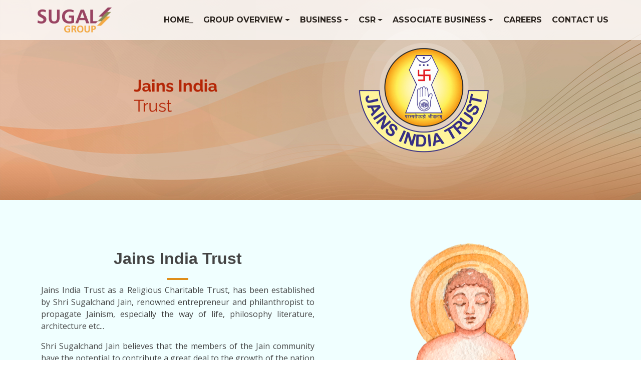

--- FILE ---
content_type: text/html; charset=UTF-8
request_url: https://sugalgroup.com/jains-india-trust.php
body_size: 2793
content:
  <!DOCTYPE html>
<html lang="en">

<head>
  <meta charset="utf-8">
  <meta content="width=device-width, initial-scale=1.0" name="viewport">

  <title>Sugal Group</title>
  <meta content="" name="description">
  <meta content="" name="keywords">

  <!-- Favicons -->
  <link href="img/favicon/favicon.png" rel="icon">
  <link href="img/favicon/apple-touch-icon.png" rel="apple-touch-icon">

  <!-- Google Fonts -->
  <link href="https://fonts.googleapis.com/css?family=Open+Sans:300,300i,400,400i,700,700i|Montserrat:300,400,500,700" rel="stylesheet">
  <link rel="stylesheet" href="https://cdnjs.cloudflare.com/ajax/libs/font-awesome/6.2.1/css/all.min.css" integrity="sha512-MV7K8+y+gLIBoVD59lQIYicR65iaqukzvf/nwasF0nqhPay5w/9lJmVM2hMDcnK1OnMGCdVK+iQrJ7lzPJQd1w==" crossorigin="anonymous" referrerpolicy="no-referrer" />

  <!-- Vendor CSS Files -->
  <link href="assets/vendor/animate.css/animate.min.css" rel="stylesheet" async>
  <link href="assets/vendor/aos/aos.css" rel="stylesheet" async>
  <link href="assets/vendor/bootstrap/css/bootstrap.min.css" rel="stylesheet" async>
  <link href="assets/vendor/bootstrap-icons/bootstrap-icons.css" rel="stylesheet" async>
  <link href="assets/vendor/glightbox/css/glightbox.min.css" rel="stylesheet" async>
  <link href="assets/vendor/swiper/swiper-bundle.min.css" rel="stylesheet" async>

  <!-- Template Main CSS File -->
  <link href="assets/css/style.css" rel="stylesheet" async>

</head>
  <body>

  <!-- ======= Header ======= -->
  <header id="header" class="fixed-top d-flex align-items-center header-transparent ">
    <div class="container-fluid">

      <div class="row justify-content-center align-items-center">
        <div class="col-xl-11 d-flex align-items-center justify-content-between">
           <a href="index.php" class="logo"><img src="img/logo.png" alt="Sugal-Group" class="img-fluid"></a>

          <nav id="navbar" class="navbar">
            <ul>
              <li><a class="nav-link scrollto" href="index.php">Home_</a></li>
              <li class="nav-item dropdown">
                  <a class="nav-link dropdown-toggle" href="about.php" id="navbarDropdownMenuLink" role="button" data-bs-toggle="dropdown" aria-expanded="false">Group Overview
                  </a>
                    <ul class="dropdown-menu" aria-labelledby="navbarDropdownMenuLink">
                      <li><a class="dropdown-item" href="about.php">About The Group</a></li>
                      <li><a class="dropdown-item" href="management-team.php">Management Team</a></li>
                      <li><a class="dropdown-item" href="vision-mission.php">Vision & Mission</a></li>
                    </ul>
              </li>
              <li class="nav-item dropdown">
                  <a class="nav-link dropdown-toggle" href="real-estate.php" id="navbarDropdownMenuLink" role="button" data-bs-toggle="dropdown" aria-expanded="false">Business
                  </a>
                    <ul class="dropdown-menu" aria-labelledby="navbarDropdownMenuLink">
                      <li><a class="dropdown-item" href="real-estate.php">Real Estate</a></li>
                      <li><a class="dropdown-item" href="warehousing.php">Warehousing</a></li>
                      <li><a class="dropdown-item" href="caps-closures.php">Caps & Closures</a></li>
                      <li><a class="dropdown-item" href="energy.php">Energy</a></li>
                    </ul>
              </li>
              <li class="nav-item dropdown">
                  <a class="nav-link dropdown-toggle" href="bhagwan-mahaveer-foundation.php" id="navbarDropdownMenuLink" role="button" data-bs-toggle="dropdown" aria-expanded="false">CSR
                  </a>
                    <ul class="dropdown-menu" aria-labelledby="navbarDropdownMenuLink">
                      <li><a class="dropdown-item" href="bhagwan-mahaveer-foundation.php">Bhagwan Mahaveer Foundation</a></li>
                      <li><a class="dropdown-item" href="jains-india-trust.php">Jains India Trust</a></li>
                      <li><a class="dropdown-item" href="vidhya-jyoti-trust.php">Vidya Jyothi Trust</a></li>
                      <li><a class="dropdown-item" href="singhvi-charitable-trust.php">Singhvi Charitable Trust</a></li>
                      <li><a class="dropdown-item" href="empathy-foundations.php">Empathy Foundation</a></li>
                    </ul>
              </li>
              <li class="nav-item dropdown">
                  <a class="nav-link dropdown-toggle" href="lottery-gaming.php" id="navbarDropdownMenuLink" role="button" data-bs-toggle="dropdown" aria-expanded="false">Associate Business
                  </a>
                    <ul class="dropdown-menu" aria-labelledby="navbarDropdownMenuLink">
                      <li><a class="dropdown-item" href="lottery-gaming.php">Lottery & Gaming</a></li>
                      <li><a class="dropdown-item" href="it-solutions.php">IT Solutions</a></li>
                      <li><a class="dropdown-item" href="utility-services.php">Utility Services</a></li>
                      
                    </ul>
              </li>
              
              <li><a class="nav-link scrollto" href="careers.php">Careers</a></li>
              <li><a class="nav-link scrollto" href="contact.php">Contact Us</a></li>
              
            </ul>
            <i class="bi bi-list mobile-nav-toggle"></i>
          </nav><!-- .navbar -->
        </div>
      </div>

    </div>
  </header><!-- End Header -->
     
   <!-- Banner -->
    <div class="container-fluid">
      <div class="row">
        <img class="img-fluid banner" src="img/bmf/Jain_India.jpg">
      </div>
    </div>
   <!-- End Banner -->

    <section class="real-es">
      <div class="container">
        <div class="row py-5 jain-tst">
          <div class="col-sm-12 col-lg-6 pt-1" data-aos="fade-up">
            <div class="text-center pt-3">
              <h2 class="fw-bold">Jains India Trust</h2>
              <img src="img/vision/icons8.png" alt="icon">
            </div>
            <p style="text-align: justify;">Jains India Trust as a Religious Charitable Trust, has been established by Shri Sugalchand Jain, renowned entrepreneur and philanthropist to propagate Jainism, especially the way of life, philosophy literature, architecture etc...</p>
            <p style="text-align: justify;">Shri Sugalchand Jain believes that the members of the Jain community have the potential to contribute a great deal to the growth of the nation and the world and should be provided the opportunity to do so irrespective of their economic status. As a part of this all encompassing cause, the Trust will also reach out to all sects of the Jain community, especially the poor, needy and the uncared for fringes.</p>
            <p style="text-align: justify;">There is a general feeling that the Jain community, as a whole, is quite well off. But in truth, quite a number of them are indigent and yet do not seek others' help. The Trust will go all-forthcoming when it comes to seeking financial assistance even under dire circumstances. So all of us have to reach out, identify potential beneficiaries and ensure that they get all vital assistance so that they come up in life like their more fortunate brethren.</p>
            <p>For more details, please visit <a href="http://www.jainsindia.org/" target="_blank">www.jainsindia.org</a></p>
            
          </div>
          <div class="col-sm-12 col-lg-6 text-center" data-aos="fade-right">
            <img src="img/bmf/jain.png" class="img-fluid" alt="bhagwan-mahavir">
          </div>
        </div>
      </div>

    </section>

  <!-- ======= Footer ======= -->
  <footer id="footer" style="background-image: linear-gradient(to right, rgba(230, 233, 240, 0.5), rgba(238, 241, 245, 0.5)), url(img/sunset_1160-759.jpg); background-size: cover;">
    <div class="footer-top">
      <div class="container">
        <div class="row">

          <div class="col-lg-3 col-md-6 footer-links">
            <h4>Group Overview</h4>
            <ul>
              <li><i class="bi bi-chevron-right"></i> <a href="about.php">About The Group</a></li>
              <li><i class="bi bi-chevron-right"></i> <a href="management-team.php">Management Team</a></li>
              <li><i class="bi bi-chevron-right"></i> <a href="vision-mission.php">Vision & Mission</a></li>
            </ul>
          </div>

          <div class="col-lg-3 col-md-6 footer-links">
            <h4>Business</h4>
            <ul>
              <li><i class="bi bi-chevron-right"></i> <a href="real-estate.php">Real Estate</a></li>
              <li><i class="bi bi-chevron-right"></i> <a href="warehousing.php">Warehousing</a></li>
              <li><i class="bi bi-chevron-right"></i> <a href="caps-closures.php">Caps & Closures</a></li>
              <li><i class="bi bi-chevron-right"></i> <a href="energy.php">Energy</a></li>
            </ul>
          </div>

          <div class="col-lg-3 col-md-6 footer-links">
            <h4>Associate Business</h4>
            <ul>
              <li><i class="bi bi-chevron-right"></i> <a href="lottery-gaming.php">Lottery & Gaming</a></li>
              <li><i class="bi bi-chevron-right"></i> <a href="it-solutions.php">IT Solutions</a></li>
              <li><i class="bi bi-chevron-right"></i> <a href="utility-services.php">Utility Services</a></li>
            </ul>
          </div>

          <div class="col-lg-3 col-md-6 footer-links">
            <h4>CSR</h4>
            <ul>
              <li><i class="bi bi-chevron-right"></i> <a href="bhagwan-mahaveer-foundation.php">Bhagwan Mahaveer Foundation</a></li>
              <li><i class="bi bi-chevron-right"></i> <a href="jains-india-trust.php">Jains India Trust</a></li>
              <li><i class="bi bi-chevron-right"></i> <a href="vidhya-jyoti-trust.php">Vidya Jyothi Trust</a></li>
              <li><i class="bi bi-chevron-right"></i> <a href="singhvi-charitable-trust.php">Singhvi Charitable Trust</a></li>
              <li><i class="bi bi-chevron-right"></i> <a href="empathy-foundations.php">Empathy Foundation</a></li>
            </ul>
          </div>

        </div>
      </div>
    </div>

    <div class="container d-md-flex py-4">

      <div class="me-md-auto text-center text-md-start">
        <div class="copyright">
          &copy; Copyright <strong><span>Sugal Group</span></strong>. All Rights Reserved
        </div>
        <div class="credits">
          Designed by <a href="http://sugalgroup.com/">SugalGroup</a>
        </div>
      </div>
      <!-- <div class="social-links text-center text-md-end pt-3 pt-md-0">
        <a href="#" class="twitter"><i class="bi bi-twitter"></i></a>
        <a href="#" class="facebook"><i class="bi bi-facebook"></i></a>
        <a href="#" class="instagram"><i class="bi bi-instagram"></i></a>
        <a href="#" class="linkedin"><i class="bi bi-linkedin"></i></a>
      </div> -->
    </div>
  </footer><!-- End Footer -->

  <a href="#" class="back-to-top d-flex align-items-center justify-content-center"><i class="bi bi-arrow-up-short"></i></a>

  <!-- Vendor JS Files -->
  <script src="assets/vendor/purecounter/purecounter.js" defer></script>
  <script src="assets/vendor/aos/aos.js" defer></script>
  <script src="assets/vendor/bootstrap/js/bootstrap.bundle.min.js" defer></script>
  <script src="assets/vendor/glightbox/js/glightbox.min.js" defer></script>
  <script src="assets/vendor/swiper/swiper-bundle.min.js"></script>

  <!-- Template Main JS File -->
  <script src="assets/js/main.js" defer></script>

</body>

<script>'undefined'=== typeof _trfq || (window._trfq = []);'undefined'=== typeof _trfd && (window._trfd=[]),_trfd.push({'tccl.baseHost':'secureserver.net'},{'ap':'cpsh-oh'},{'server':'sg2plzcpnl508869'},{'dcenter':'sg2'},{'cp_id':'10234748'},{'cp_cl':'8'}) // Monitoring performance to make your website faster. If you want to opt-out, please contact web hosting support.</script><script src='https://img1.wsimg.com/traffic-assets/js/tccl.min.js'></script></html>

--- FILE ---
content_type: text/css
request_url: https://sugalgroup.com/assets/css/style.css
body_size: 5087
content:
/*--------------------------------------------------------------
# General
--------------------------------------------------------------*/
body {
  font-family: "Open Sans", sans-serif;
  color: #444444;
}

a {
  color: #df8e1a;
  text-decoration: none;
}

a:hover {
  color: #df8e1a;
  text-decoration: none;
}

h1, h2, h3, h4, h5, h6 {
  font-family: "Raleway", sans-serif;
}

/*--------------------------------------------------------------
# Back to top button
--------------------------------------------------------------*/
.back-to-top {
  position: fixed;
  visibility: hidden;
  opacity: 0;
  right: 15px;
  bottom: 15px;
  z-index: 996;
  background: #df8e1a;
  width: 40px;
  height: 40px;
  border-radius: 4px;
  transition: all 0.4s;
}
.back-to-top i {
  font-size: 28px;
  color: #fff;
  line-height: 0;
}
.back-to-top:hover {
  background: #df8e1a;
  color: #fff;
}
.back-to-top.active {
  visibility: visible;
  opacity: 1;
}

/*--------------------------------------------------------------
# Disable aos animation delay on mobile devices
--------------------------------------------------------------*/
@media screen and (max-width: 768px) {
  [data-aos-delay] {
    transition-delay: 0 !important;
  }
}
/*--------------------------------------------------------------


/*--------------------------------------------------------------
# Sections General
--------------------------------------------------------------*/
section {
  padding: 30px 0;
  overflow: hidden;
  position: relative;
}

.section-title {
  text-align: center;
  padding-bottom: 30px;
  position: relative;
}
.section-title h2 {
  font-size: 32px;
  font-weight: bold;
  margin-bottom: 20px;
  padding-bottom: 20px;
  position: relative;
}
.section-title h2::after {
  content: "";
  position: absolute;
  display: block;
  width: 50px;
  height: 3px;
  background: #df8e1a;
  bottom: 0;
  left: calc(50% - 25px);
}
.section-title p {
  margin-bottom: 0;
}

.section-bg-sec {
  padding: 120px 0;
  color: #fff;
}
.section-bg-sec:before {
  content: "";
  /* fallback for old browsers */
  background: #f6d365;
  
  /* Chrome 10-25, Safari 5.1-6 */
  background: -webkit-linear-gradient(to right, rgba(246,211,101,0.6), rgba(139,41,84,0.6));
  
  /* W3C, IE 10+/ Edge, Firefox 16+, Chrome 26+, Opera 12+, Safari 7+ */
  background: linear-gradient(to right, rgba(246,211,101,0.6), rgba(139,41,84,0.6));

  position: absolute;
  bottom: 60px;
  top: 60px;
  left: 0;
  right: 0;
  transform: skewY(-3deg);
}

/*--------------------------------------------------------------
# Header
--------------------------------------------------------------*/
#header {
  transition: all 0.5s;
  z-index: 997;
  background: rgba(0, 0, 0, 0.9);
  height: 80px;
}
#header.header-transparent {
  /*background: transparent;*/
  background-color: #fff;
  opacity: 80%;
}
#header.header-scrolled {
  background: rgb(255 255 255);
  height: 60px;
}
#header .logo {
  padding-left: 10px;
}
#header .logo a {
  color: #fff;
}
#header .logo img {
  max-height: 50px;
}
@media (max-width: 992px) {
  #header .logo {
    font-size: 28px;
  }
}

/*--------------------------------------------------------------
# Navigation Menu
--------------------------------------------------------------*/
/**
* Desktop Navigation 
*/
.navbar {
  padding: 0;
}
.navbar ul {
  margin: 0;
  padding: 0;
  display: flex;
  list-style: none;
  align-items: center;
}
.navbar li {
  position: relative;
}
.navbar a, .navbar a:focus {
  display: flex;
  align-items: center;
  justify-content: space-between;
  padding: 10px 0 10px 20px;
  font-family: "Montserrat", sans-serif;
  font-size: 16px;
  font-weight: 600;
  color: #000;
  white-space: nowrap;
  text-transform: uppercase;
  transition: 0.3s;
}
.navbar a i, .navbar a:focus i {
  font-size: 12px;
  line-height: 0;
  margin-left: 5px;
}
.navbar a:hover, .navbar .active, .navbar .active:focus, .navbar li:hover > a {
  color: #df8e1a;
}
.navbar .dropdown ul {
  display: block;
  position: absolute;
  left: 14px;
  top: calc(100% + 30px);
  margin: 0;
  padding: 10px 0;
  z-index: 99;
  opacity: 0;
  visibility: hidden;
  background: #fff;
  box-shadow: 0px 0px 30px rgba(127, 137, 161, 0.25);
  transition: 0.3s;
}
.navbar .dropdown ul li {
  min-width: 200px;
}
.navbar .dropdown ul a {
  padding: 10px 20px;
  text-transform: none;
  color: #666666;
}
.navbar .dropdown ul a i {
  font-size: 12px;
}
.navbar .dropdown ul a:hover, .navbar .dropdown ul .active:hover, .navbar .dropdown ul li:hover > a {
  color: #df8e1a;
}
.navbar .dropdown:hover > ul {
  opacity: 1;
  top: 100%;
  visibility: visible;
}
.navbar .dropdown .dropdown ul {
  top: 0;
  left: calc(100% - 30px);
  visibility: hidden;
}
.navbar .dropdown .dropdown:hover > ul {
  opacity: 1;
  top: 0;
  left: 100%;
  visibility: visible;
}
@media (max-width: 1366px) {
  .navbar .dropdown .dropdown ul {
    left: -90%;
  }
  .navbar .dropdown .dropdown:hover > ul {
    left: -100%;
  }
}

/**
* Mobile Navigation 
*/
.mobile-nav-toggle {
  color: #000;
  font-size: 28px;
  cursor: pointer;
  display: none;
  line-height: 0;
  transition: 0.5s;
}

@media (max-width: 991px) {
  .mobile-nav-toggle {
    display: block;
  }

  .navbar ul {
    display: none;
  }
}
.navbar-mobile {
  position: fixed;
  overflow: hidden;
  top: 0;
  right: 0;
  left: 0;
  bottom: 0;
  background: rgba(26, 26, 26, 0.9);
  transition: 0.3s;
  z-index: 999;
}
.navbar-mobile .mobile-nav-toggle {
  position: absolute;
  top: 15px;
  right: 15px;
}
.navbar-mobile ul {
  display: block;
  position: absolute;
  top: 55px;
  right: 15px;
  bottom: 15px;
  left: 15px;
  padding: 10px 0;
  background-color: #fff;
  overflow-y: auto;
  transition: 0.3s;
}
.navbar-mobile a, .navbar-mobile a:focus {
  padding: 10px 20px;
  font-size: 15px;
  color: #333333;
}
.navbar-mobile a:hover, .navbar-mobile .active, .navbar-mobile li:hover > a {
  color: #df8e1a;
}
.navbar-mobile .getstarted, .navbar-mobile .getstarted:focus {
  margin: 15px;
}
.navbar-mobile .dropdown ul {
  position: static;
  display: none;
  margin: 10px 20px;
  padding: 10px 0;
  z-index: 99;
  opacity: 1;
  visibility: visible;
  background: #fff;
  box-shadow: 0px 0px 30px rgba(127, 137, 161, 0.25);
}
.navbar-mobile .dropdown ul li {
  min-width: 200px;
}
.navbar-mobile .dropdown ul a {
  padding: 10px 20px;
}
.navbar-mobile .dropdown ul a i {
  font-size: 12px;
}
.navbar-mobile .dropdown ul a:hover, .navbar-mobile .dropdown ul .active:hover, .navbar-mobile .dropdown ul li:hover > a {
  color: #df8e1a;
}
.navbar-mobile .dropdown > .dropdown-active {
  display: block;
}

/*--------------------------------------------------------------
# Hero Section
--------------------------------------------------------------*/
#hero {
  padding: 0px;
}
@media (max-width: 768px) {
  #hero {
    margin-top: 80px;
  }
}

/*--------------------------------------------------------------
# Sections
--------------------------------------------------------------*/
section {
  overflow: hidden;
}

/* Sections Header
--------------------------------*/
.section-header h3 {
  font-size: 32px;
  color: #111;
  text-align: center;
  font-weight: 700;
  position: relative;
  padding-bottom: 15px;
}
.section-header h3::before {
  content: "";
  position: absolute;
  display: block;
  width: 120px;
  height: 1px;
  background: #ddd;
  bottom: 1px;
  left: calc(50% - 60px);
}
.section-header h3::after {
  content: "";
  position: absolute;
  display: block;
  width: 40px;
  height: 3px;
  background: #df8e1a;
  bottom: 0;
  left: calc(50% - 20px);
}
.section-header p {
  text-align: center;
  padding-bottom: 30px;
  color: #333;
}

/* Section with background
--------------------------------*/
.section-bg {
  background: #f8faff;
}


/* Featured Services Section
--------------------------------*/
#featured-services {
  background: #f8faff;
}
#featured-services i {
  color: #df8e1a;
  font-size: 48px;
  display: inline-block;
  line-height: 1;
}
#featured-services h4 {
  font-weight: 600;
  margin: 36px 0;
  font-size: 20px;
}
#featured-services h4 a{
  color: #000;
}
.pic_btn {
  background-color: #fff;
  padding: 10px;
  border-radius: 20px;
  border: 1px solid #fff;
}
.container-feature {
    transform-style: preserve-3d
}

.container-feature .box {
    position: relative;
    width: 380px;
    height: 300px;
    margin: 20px;
    transform-style: preserve-3d;
    perspective: 1000px;
    cursor: pointer
}

.container-feature .box .body {
    position: absolute;
    top: 0;
    left: 0;
    width: 100%;
    height: 100%;
    transform-style: preserve-3d;
    transition: 0.9s ease
}

.container-feature .box .body .imgContainer {
    position: absolute;
    top: 0;
    left: 0;
    width: 100%;
    height: 100%;
    padding-top: 60px;
    transform-style: preserve-3d
}

.container-feature .box .body .imgContainer img {
    position: absolute;
    top: 0;
    left: 0;
    width: 100%;
    height: 100%;
    object-fit: cover
}

.container-feature .box .body .content {
    position: absolute;
    top: 0;
    left: 0;
    width: 100%;
    height: 100%;
    background: #ebebed;
    backface-visibility: hidden;
    transform-style: preserve-3d;
    transform: rotateY(180deg)
}

.container-feature .box:hover .body {
    transform: rotateY(180deg)
}

.container-feature .box .body .content div {
    transform-style: preserve-3d;
    padding: 20px;
    background: linear-gradient(45deg, #FE0061, #FFEB3B);
    transform: translateZ(100px)
}

.container-feature .box .body .content div h3 {
    letter-spacing: 1px;
}
.container-feature .box .body .content div h3 a{
    color: #fff;
}

@media screen and (min-width: 1020px) and (max-width: 1199px){
  .container-feature .box {
    width: 270px;
    height: 240px;
  }
}

@media screen and (min-width: 1200px) and (max-width: 1399px){
  .container-feature .box {
    width: 320px;
    height: 280px;
  }
}

/*--------------------------------------------------------------
# About
--------------------------------------------------------------*/
.about .container {
  position: relative;
  z-index: 10;
}
.about .content {
  padding: 30px 30px 30px 0;
}
.about .content h3 {
  font-weight: 700;
  font-size: 34px;
  margin-bottom: 30px;
}
.about .content p {
  margin-bottom: 30px;
}
.about .content .about-btn {
  padding: 8px 30px 9px 30px;
  color: #fff;
  border-radius: 50px;
  transition: 0.3s;
  text-transform: uppercase;
  font-weight: 600;
  font-size: 13px;
  display: inline-flex;
  align-items: center;
  border: 2px solid #df8e1a;
}
.about .content .about-btn i {
  font-size: 16px;
  padding-left: 5px;
}
.about .content .about-btn:hover {
  background: #df8e1a;
}
.about .icon-boxes .icon-box {
  margin-top: 20px;
}
.icon-box {
  background: #f8f0ec;
}
.about .icon-boxes .icon-box i {
  font-size: 25px;
  color: #df8e1a;
  margin-bottom: 20px;
}
.imgContainer-2.text-center.shadow.bg-body.rounded {
    position: relative;
    top: 0;
    left: 0;
    width: 100%;
    height: 65%;
    padding-top: 68px;
    padding-bottom: 68px;
}
.head-r {
   color: #6e4264;
}
.about .icon-boxes .icon-box h4 {
  font-size: 16px;
  font-weight: 700;
  margin: 0 0 10px 0;
}
.about .icon-boxes .icon-box p {
  font-size: 15px;
  color: #000000;
  padding-top: 5px;
}
@media (max-width: 1200px) {
  .about .content {
    padding-right: 0;
  }
}
@media (max-width: 768px) {
  .about {
    text-align: center;
  }
}
@media (max-width: 576px) {
  .icon-box {
    margin-right: 0px!important;
    margin-left: 0px!important;
  }
}
@media screen and (min-width: 1200px) and (max-width: 1399px){
  .imgContainer-2.text-center.shadow.bg-body.rounded {
    height: 55%;
    padding-top: 30px;
    padding-bottom: 30px;
}
.about .icon-boxes .icon-box i {
    font-size: 20px;
  }
}
.icon-boxes {
    margin-top: 50px;
}

/*Slogan*/
.slogan
{
  background: #eff0eb;
  background-image: url('https://i.postimg.cc/MTbfnkj6/bg.png');
  background-size: cover;
  background-repeat: no-repeat;
}
.blockquote-custom {
  position: relative;
  font-size: 1.1rem;
}

.blockquote-custom-icon {
  width: 50px;
  height: 50px;
  border-radius: 50%;
  display: flex;
  align-items: center;
  justify-content: center;
  position: absolute;
  top: -25px;
  left: 50px;
  background-color: #df8e1a;
}

/*--------------------------------------------------------------
# Counts
--------------------------------------------------------------*/
.counts {
  background-color: #e6e9f0;
  background-image: linear-gradient(to right, rgba(230, 233, 240, 0.8), rgba(238, 241, 245, 0.8)), url(../../img/flat-lay-business-concept.jpg);
  background-position: center center;
  background-repeat: no-repeat;
  background-size: cover;
  background-attachment: fixed;
}
#counts-2 {
  background-color: #e6e9f0;
  background-image: linear-gradient(to right, rgba(230, 233, 240, 0.9), rgba(238, 241, 245, 0.9)), url(../../img/warehouse-pic.webp);
  background-position: center center;
  background-repeat: no-repeat;
  background-size: cover;
  background-attachment: fixed;
}
.counts .count-box {
  padding: 30px 30px 25px 30px;
  width: 100%;
  position: relative;
  text-align: center;
  /*box-shadow: 0px 2px 35px rgba(0, 0, 0, 0.06);*/
  border-radius: 4px;
}
.counts .count-box i {
  position: absolute;
  width: 54px;
  height: 54px;
  top: -27px;
  left: 50%;
  transform: translateX(-50%);
  font-size: 24px;
  background: #fff;
  color: #df8e1a;
  border-radius: 50px;
  border: 2px solid #fff;
  box-shadow: 0px 2px 25px rgba(0, 0, 0, 0.1);
  display: inline-flex;
  align-items: center;
  justify-content: center;
}
.counts .count-box span {
  font-size: 36px;
  display: block;
  font-weight: 700;
  color: #111111;
}
.counts .count-box p {
  padding: 0;
  margin: 0;
  font-family: "Raleway", sans-serif;
  font-size: 16px;
}
.c-stats::after {
  content: "";
  position: relative;
  display: block;
  width: 50px;
  height: 3px;
  background: #df8e1a;
  top: 6px;
  left: calc(50% - 25px);  
}
.a-stats::after {
  content: "";
  position: relative;
  display: block;
  width: 50px;
  height: 3px;
  background: #df8e1a;
  top: 6px;
  left: calc(23% - 44px);  
}
.b-stats::after {
  content: "";
  position: relative;
  display: block;
  width: 50px;
  height: 3px;
  background: #df8e1a;
  top: 6px;
  left: calc(10% - 34px);  
}

/*--------------------------------------------------------------
# Tabs
--------------------------------------------------------------*/
.tabs{
  background-color: aliceblue;
}
.tabs .nav-tabs {
  border: 0;
}
.tabs .nav-link {
  border: 1px solid #b9b9b9;
  padding: 15px;
  transition: 0.3s;
  color: #111111;
  border-radius: 0;
  display: flex;
  align-items: center;
  justify-content: center;
  cursor: pointer;
}
.tabs .nav-link i {
  padding-right: 15px;
  font-size: 48px;
}
.tabs .nav-link h4 {
  font-size: 18px;
  font-weight: 600;
  margin: 0;
}
.tabs .nav-link:hover {
  color: #df8e1a;
}
.tabs .nav-link.active {
  background: #8a2955;
  color: #fff;
  border-color: #8a2955;
}
@media (max-width: 768px) {
  .tabs .nav-link i {
    padding: 0;
    line-height: 1;
    font-size: 36px;
  }
}
@media (max-width: 575px) {
  .tabs .nav-link {
    padding: 15px;
  }
  .tabs .nav-link i {
    font-size: 24px;
  }
}
.tabs .tab-content {
  margin-top: 30px;
  margin-bottom: 40px;
}
.tabs .tab-pane h3 {
  font-weight: 600;
  font-size: 26px;
}
.tabs .tab-pane ul {
  list-style: none;
  padding: 0;
}
.tabs .tab-pane ul li {
  padding-bottom: 4px;
}
.tabs .tab-pane ul i {
  font-size: 20px;
  padding-right: 4px;
  color: #df8e1a;
}
.tabs .tab-pane p:last-child {
  margin-bottom: 0;
}
.tabs img.img-fluid {
    box-shadow: 10px 9px 11px 5px rgba(0,0,0,0.56);
-webkit-box-shadow: 10px 9px 11px 5px rgba(0,0,0,0.56);
-moz-box-shadow: 10px 9px 11px 5px rgba(0,0,0,0.56);
}


/*--------------------------------------------------------------
# Corporate Social Responsibility Section
--------------------------------------------------------------*/
.corporate-soc {
    background: #929a68;
    background: -webkit-linear-gradient(to bottom, rgba(146,154,104,1), rgba(233,165,62,1));
    background: linear-gradient(to bottom, rgba(146,154,104,1), rgba(233,165,62,1))
}

#corporate .section-title h2 {
    color: #fff;
}
.container .card {
    max-width: 400px;
    height: 215px;
    margin: 60px 10px;
    padding: 20px 15px;
    box-shadow: 0 5px 20px rgba(0, 0, 0, 0.5);
    transition: 0.3s ease-in-out;
    border-radius: 14px;
}

.container .card:hover {
    height: 365px;
}

.container .card .imgContainer {
    position: relative;
    width: 320px;
    height: 250px;
    top: -90px;
    left: 24px;
    z-index: 1;
    box-shadow: 0 5px 20px rgba(0, 0, 0, 0.2);
    background-color: #fff;
    border-radius: 14px;
}

.container .card .imgContainer img {
    max-width: 100%;
    border-radius: 4px;
}

.container .card .content {
    position: relative;
    margin-top: -140px;
    padding: 10px 15px;
    text-align: center;
    color: #111;
    visibility: hidden;
    opacity: 0;
/*    pointer-events: none;*/
    transition: 0.3s ease-in-out;
}

.container .card:hover .content {
    visibility: visible;
    opacity: 1;
    margin-top: -60px;
    transition-delay: 0.3s;
}

@media only screen and (max-width: 280px) { 
     .container .card .imgContainer {
        width: 180px;
        top: -60px;
       left: 10px;
}
   .container .card {
    height: 200px;
   } 
}

@media only screen and (min-width: 318px) and (max-width: 320px) { 
     .container .card .imgContainer {
        width: 230px;
        top: -55px;
        left: 8px;
}
}

@media only screen and (min-width: 358px) and (max-width: 360px) { 
     .container .card .imgContainer {
        width: 270px;
        top: -70px;
        left: 8px;
}
}

@media only screen and (min-width: 370px) and (max-width: 379px) { 
     .container .card .imgContainer {
        width: 270px;
        top: -70px;
        left: 15px;
}
}

@media only screen and (min-width: 380px) and (max-width: 389px) { 
     .container .card .imgContainer {
        width: 270px;
        top: -90px;
        left: 19px;
}
}

@media only screen and (min-width: 390px) and (max-width: 400px) { 
     .container .card .imgContainer {
        width: 270px;
        top: -70px;
}
}

@media only screen and (min-width: 401px) and (max-width: 411px) { 
     .container .card .imgContainer {
        width: 290px;
        top: -80px;
}
}

@media only screen and (min-width: 412px) and (max-width: 414px) { 
     .container .card .imgContainer {
        width: 284px;
        top: -70px;
}
}

@media only screen and (min-width: 320px) and (max-width: 768px){
     .a-stats::after {
      left: calc(50% - 35px);
     }
}
@media only screen and (min-width: 800px) and (max-width: 1024px){
     .a-stats::after {
      left: calc(12% - 42px);
     }
}

@media only screen and (min-width: 1200px) and (max-width: 1390px) { 
     .container .card {
          max-width: 320px;
		  height: 190px;
     }
     .container .card .imgContainer {
          width: 250px;
          left: 20px;
     }
     .imgContainer h5.text-center {
          font-size: 14px;
          font-weight: 600;
     }
     .a-stats::after {
      left: calc(28% - 44px);
     }
     .b-stats::after {
      left: calc(12% - 34px);
     }
}

/* Contact Section
--------------------------------*/
#contact {
  padding: 60px 0;
}
#contact .contact-info {
  margin-bottom: 20px;
  text-align: center;
}
#contact .contact-info i {
  font-size: 48px;
  display: inline-block;
  margin-bottom: 10px;
  color: #df8e1a;
}
#contact .contact-info address, #contact .contact-info p {
  margin-bottom: 0;
  color: #000;
}
#contact .contact-info h3 {
  font-size: 18px;
  margin-bottom: 15px;
  font-weight: bold;
  text-transform: uppercase;
  color: #999;
}
#contact .contact-info a {
  color: #000;
}
#contact .contact-info a:hover {
  color: #df8e1a;
}
#contact .contact-address, #contact .contact-phone, #contact .contact-email {
  margin-bottom: 20px;
}
@media (min-width: 768px) {
  #contact .contact-address, #contact .contact-phone, #contact .contact-email {
    padding: 20px 0;
  }
}
@media (min-width: 768px) {
  #contact .contact-phone {
    border-left: 1px solid #ddd;
    border-right: 1px solid #ddd;
  }
}
#contact .php-email-form {
  box-shadow: 0 0 30px rgba(214, 215, 216, 0.6);
  padding: 30px;
  background: #fff;
}
#contact .php-email-form .error-message {
  display: none;
  color: #fff;
  background: #ed3c0d;
  text-align: left;
  padding: 15px;
  font-weight: 600;
}
#contact .php-email-form .error-message br + br {
  margin-top: 25px;
}
#contact .php-email-form .sent-message {
  display: none;
  color: #fff;
  background: #df8e1a;
  text-align: center;
  padding: 15px;
  font-weight: 600;
}
#contact .php-email-form .loading {
  display: none;
  background: #fff;
  text-align: center;
  padding: 15px;
}
#contact .php-email-form .loading:before {
  content: "";
  display: inline-block;
  border-radius: 50%;
  width: 24px;
  height: 24px;
  margin: 0 10px -6px 0;
  border: 3px solid #df8e1a;
  border-top-color: #eee;
  -webkit-animation: animate-loading 1s linear infinite;
  animation: animate-loading 1s linear infinite;
}
#contact .php-email-form .form-group {
  margin-bottom: 20px;
}
#contact .php-email-form input, #contact .php-email-form textarea {
  padding: 10px 14px;
  border-radius: 0;
  box-shadow: none;
  font-size: 15px;
}
#contact .php-email-form input::focus, #contact .php-email-form textarea::focus {
  background-color: #df8e1a;
}
#contact .php-email-form button[type=submit] {
  background: #df8e1a;
  border: 0;
  padding: 10px 30px;
  color: #fff;
  transition: 0.4s;
  cursor: pointer;
}
#contact .php-email-form button[type=submit]:hover {
  background: #13a456;
}
@-webkit-keyframes animate-loading {
  0% {
    transform: rotate(0deg);
  }
  100% {
    transform: rotate(360deg);
  }
}
@keyframes animate-loading {
  0% {
    transform: rotate(0deg);
  }
  100% {
    transform: rotate(360deg);
  }
}


/*--------------------------------------------------------------
# Footer
--------------------------------------------------------------*/
#footer {
  background: #000;
  padding: 0 0 0px 0;
  color: #000;
  font-size: 14px;
}
#footer .footer-top {
  padding: 60px 0 30px 0;
}
#footer .footer-top .footer-info {
  margin-bottom: 30px;
}
#footer .footer-top .footer-info h3 {
  font-size: 34px;
  margin: 0 0 20px 0;
  padding: 2px 0 2px 10px;
  line-height: 1;
  font-family: "Montserrat", sans-serif;
  font-weight: 700;
  letter-spacing: 3px;
  border-left: 4px solid #df8e1a;
}
#footer .footer-top .footer-info p {
  font-size: 14px;
  line-height: 24px;
  margin-bottom: 0;
  font-family: "Montserrat", sans-serif;
  color: #eee;
}
#footer .footer-top .social-links a {
  display: inline-block;
  background: #333;
  color: #eee;
  line-height: 1;
  margin-right: 4px;
  border-radius: 50%;
  width: 36px;
  height: 36px;
  transition: 0.3s;
  display: inline-flex;
  align-items: center;
  justify-content: center;
}
#footer .footer-top .social-links a i {
  line-height: 0;
  font-size: 16px;
}
#footer .footer-top .social-links a:hover {
  background: #df8e1a;
  color: #fff;
}
#footer .footer-top h4 {
  font-size: 14px;
  font-weight: bold;
  color: #000;
  text-transform: uppercase;
  position: relative;
  padding-bottom: 12px;
}
#footer .footer-top h4::before, #footer .footer-top h4::after {
  content: "";
  position: absolute;
  left: 0;
  bottom: 0;
  height: 2px;
}
#footer .footer-top h4::before {
  right: 0;
  background: #555;
}
#footer .footer-top h4::after {
  background: #df8e1a;
  width: 60px;
}
#footer .footer-top .footer-links {
  margin-bottom: 30px;
}
#footer .footer-top .footer-links ul {
  list-style: none;
  padding: 0;
  margin: 0;
}
#footer .footer-top .footer-links ul i {
  padding-right: 8px;
  color: #000;
}
#footer .footer-top .footer-links ul li {
  border-bottom: 1px solid #333;
  padding: 10px 0;
}
#footer .footer-top .footer-links ul li:first-child {
  padding-top: 0;
}
#footer .footer-top .footer-links ul a {
  color: #000;
}
#footer .footer-top .footer-links ul a:hover {
  color: #df8e1a;
}
#footer .footer-top .footer-contact {
  margin-bottom: 30px;
}
#footer .footer-top .footer-contact p {
  line-height: 26px;
}
#footer .footer-top .footer-newsletter {
  margin-bottom: 30px;
}
#footer .footer-top .footer-newsletter input[type=email] {
  border: 0;
  padding: 6px 8px;
  width: 65%;
}
#footer .footer-top .footer-newsletter input[type=submit] {
  background: #df8e1a;
  border: 0;
  width: 35%;
  padding: 6px 0;
  text-align: center;
  color: #fff;
  transition: 0.3s;
  cursor: pointer;
}
#footer .footer-top .footer-newsletter input[type=submit]:hover {
  background: #13a456;
}
#footer .copyright {
  text-align: center;
}
#footer .credits {
  text-align: center;
  font-size: 13px;
  color: #000;
}
#footer .social-links a {
  font-size: 18px;
  display: inline-block;
  background: #2b2b2b;
  color: #fff;
  line-height: 1;
  padding: 8px 0;
  margin-right: 4px;
  border-radius: 4px;
  text-align: center;
  width: 36px;
  height: 36px;
  transition: 0.3s;
}
#footer .social-links a:hover {
  background: #df8e1a;
  color: #fff;
  text-decoration: none;
}



/*--------------------------------------------------------------
# About Page
--------------------------------------------------------------*/
img.banner {
    padding: 0px;
}
section.abt {
    background-color: azure;
}
section#details {
    background-color: azure;
    padding-bottom: 80px;
}
.partnership
{
  background-color:  #e6e9f0;
  background-image: linear-gradient(to right, rgba(230,233,240,0.7), rgba(238,241,245,0.7)), url(../../img/business-handshake.jpg);
  background-position: center center;
  background-repeat: no-repeat;
  background-size: cover;
  background-attachment: fixed;
}
@media (max-width: 768px) {
  img.banner {
    margin-top: 80px;
}
}

/*--------------------------------------------------------------
# Team Page
--------------------------------------------------------------*/
.team {
  background: #f0ffff;
}
.member {
    padding: 40px;
}
.team .member {
  text-align: center;
  margin-bottom: 40px;
  position: relative;
}

.team .member .pic {
  border-radius: 4px;
  overflow: hidden;
}

.team .member img {
  transition: all ease-in-out 0.4s;
}

.team .member:hover img {
  transform: scale(1.1);
}

.team .member .member-info {
  position: absolute;
  bottom: -15px;
  left: 40px;
  right: 40px;
  background: rgba(255, 255, 255, 0.9);
  padding: 8px 0;
  border-radius: 0 0 4px 4px;
  box-shadow: 0px 2px 15px rgba(0, 0, 0, 0.1);
}

.team .member h4 {
  font-weight: 700;
  margin-bottom: 20px;
  font-size: 16px;
  color: #9e5477;
  position: relative;
  padding-bottom: 10px;
}

.team .member h4::after {
  content: "";
  position: absolute;
  display: block;
  width: 50px;
  height: 1px;
  background: #df8e1a;
  bottom: 0;
  left: calc(50% - 25px);
}

.team .member span {
  display: block;
  font-size: 13px;
  color: #9e5477;
}
.pic {
    background-color: #b2b6b9;
}

/*--------------------------------------------------------------
# Vision & Mission Page
--------------------------------------------------------------*/
.vision-d
{
  background-color: azure;
}
.vsn-t-1 {
    margin-top: 100px;
}
.vsn-t-2 {
    margin-top: 120px;
}
.real-es 
{
  background-color: azure;
}
@media only screen and (max-width: 800px)
{
   .vsn-t-1 {
    margin-top: 20px;
}
   .vsn-t-2 {
    margin-top: 0px;
    margin-bottom: 30px;
}
   
}

/*--------------------------------------------------------------
# Career Page
--------------------------------------------------------------*/
.career .info i {
  font-size: 20px;
  color: #df8e1a;
  float: left;
  width: 44px;
  height: 44px;
  background: #f0f0ff;
  display: flex;
  justify-content: center;
  align-items: center;
  border-radius: 50px;
  transition: all 0.3s ease-in-out;
}
.address p {
    display: flex;
    padding-left: 16px;
}
.phone p {
    display: flow-root;
    padding-left: 16px;
}

.career .info h4 {
  padding: 6px 0 0 60px;
  font-size: 22px;
  font-weight: 600;
  margin-bottom: 5px;
  color: #df8e1a;
}

.career.info p {
  padding: 0 0 0 60px;
  margin-bottom: 0;
  font-size: 14px;
  color: #0205a1;
}

.career .info .email,
.career .info .phone {
  margin-top: 20px;
}
.career .info .address:hover i,
.career .info .phone:hover i {
  background: #9e5477;
  color: #fff;
}
.carrier-es {
    background-color: #b4eee7;
    background-image: linear-gradient(to right, rgba(180,238,231,0.9), rgba(240,255,255,0.9)), url('../../img/success.webp');
    background-position: center;
    background-repeat: no-repeat;
    background-size: cover;
}

/*--------------------------------------------------------------
# Contact Us Page
--------------------------------------------------------------*/
.contact .info-box {
    text-align: center;
    box-shadow: 0 0 30px rgb(214 215 216 / 60%);
    padding: 15px 0 20px 0;
}
.contact .info-box i {
    font-size: 32px;
    color: #df8e1a;
    border-radius: 50%;
    padding: 8px;
}
.contact .info-box h3 {
    font-size: 20px;
    color: #777777;
    font-weight: 700;
    margin: 10px 0;
}
.contact .info-box p {
    padding: 0;
    line-height: 24px;
    font-size: 14px;
    margin-bottom: 0;
}
.contact {
    background-color: #b4eee7;
    background-image: linear-gradient(to right, rgba(180,238,231,0.8), rgba(240,255,255,0.8)), url('../../img/vintage.webp');
    background-position: center;
    background-repeat: no-repeat;
    background-size: cover;
}

